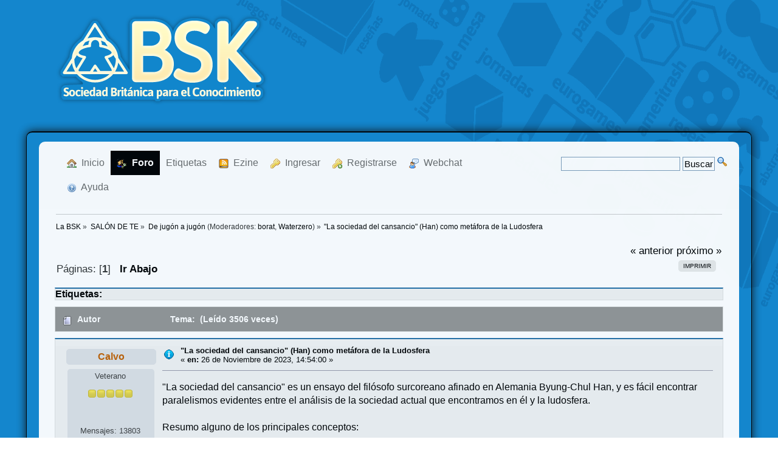

--- FILE ---
content_type: text/html; charset=ISO-8859-1
request_url: https://labsk.net/index.php?PHPSESSID=uj256fqh9rq64kro7e4um6dsel&topic=265718.msg2258400
body_size: 13081
content:
<!DOCTYPE html PUBLIC "-//W3C//DTD XHTML 1.0 Transitional//EN" "https://www.w3.org/TR/xhtml1/DTD/xhtml1-transitional.dtd">
<html xmlns="https://www.w3.org/1999/xhtml">
<head>
	<link rel="stylesheet" type="text/css" href="https://labsk.net/Themes/SMFSimple_Theme_Skin_Samp/css/index.css?fin20" />
	<link rel="stylesheet" type="text/css" href="https://labsk.net/Themes/default/css/webkit.css" />
	<script type="text/javascript" src="https://labsk.net/Themes/default/scripts/script.js?fin20"></script>
	<script type="text/javascript" src="https://labsk.net/Themes/SMFSimple_Theme_Skin_Samp/scripts/theme.js?fin20"></script>
	<script type="text/javascript"><!-- // --><![CDATA[
		var smf_theme_url = "https://labsk.net/Themes/SMFSimple_Theme_Skin_Samp";
		var smf_default_theme_url = "https://labsk.net/Themes/default";
		var smf_images_url = "https://labsk.net/Themes/SMFSimple_Theme_Skin_Samp/images";
		var smf_scripturl = "https://labsk.net/index.php?PHPSESSID=uj256fqh9rq64kro7e4um6dsel&amp;";
		var smf_iso_case_folding = false;
		var smf_charset = "ISO-8859-1";
		var ajax_notification_text = "Cargando...";
		var ajax_notification_cancel_text = "Cancelar";
	// ]]></script>
	<meta http-equiv="Content-Type" content="text/html; charset=ISO-8859-1" />
	<meta name="description" content="&quot;La sociedad del cansancio&quot; (Han) como metáfora de la Ludosfera" />
	<title>&quot;La sociedad del cansancio&quot; (Han) como metáfora de la Ludosfera</title>
	<meta name="robots" content="noindex" />
	<link rel="canonical" href="https://labsk.net/index.php?topic=265718.0" />
	<link rel="help" href="https://labsk.net/index.php?PHPSESSID=uj256fqh9rq64kro7e4um6dsel&amp;action=help" />
	<link rel="search" href="https://labsk.net/index.php?PHPSESSID=uj256fqh9rq64kro7e4um6dsel&amp;action=search" />
	<link rel="contents" href="https://labsk.net/index.php?PHPSESSID=uj256fqh9rq64kro7e4um6dsel&amp;" />
	<link rel="alternate" type="application/rss+xml" title="La BSK - RSS" href="https://labsk.net/index.php?PHPSESSID=uj256fqh9rq64kro7e4um6dsel&amp;type=rss;action=.xml" />
	<link rel="prev" href="https://labsk.net/index.php?PHPSESSID=uj256fqh9rq64kro7e4um6dsel&amp;topic=265718.0;prev_next=prev" />
	<link rel="next" href="https://labsk.net/index.php?PHPSESSID=uj256fqh9rq64kro7e4um6dsel&amp;topic=265718.0;prev_next=next" />
	<link rel="index" href="https://labsk.net/index.php?PHPSESSID=uj256fqh9rq64kro7e4um6dsel&amp;board=39.0" />
	<script src="https://ajax.googleapis.com/ajax/libs/jquery/1.11.0/jquery.min.js"></script>
	<script><!-- // --><![CDATA[
		window.jQuery || document.write('<script src="https://ajax.googleapis.com/ajax/libs/jquery/1.11.0/jquery.min.js"><\/script>');
	// ]]></script>
	<link rel="stylesheet" type="text/css" href="https://labsk.net/RealPopup/blossomfeaturebox.css" />
	<link rel="stylesheet" type="text/css" href="https://labsk.net/RealPopup/optincontent.css" />
	<script type="text/javascript" src="https://labsk.net/RealPopup/blossomfeaturebox.js"></script>
	<script type="text/javascript"><!-- // --><![CDATA[
		function UsePopup()
		{
			jQuery(function($){
				blossomfeaturebox.init({
					optinfile: "https://labsk.net/RealPopup/optincontent.txt",
					fxeffect: "newspaper",
					displaytype: "immediate",
					displayfreq: {
						duration: "session",
						cookiename: "SMFCookie316_featurebox"
					}
				})
			});
		}
                if (window.location.href == "http://labsk.net/index.php?action=post;board=22.0")     	
                     	UsePopup();
	// ]]></script>
	<style>
		div.blossomfeaturebox div.optincontent2wrapper{
			color: #000000;
		}
	</style>
	<link rel="stylesheet" type="text/css" href="https://labsk.net/Themes/default/css/BBCode-YouTube2.css" />
	<link rel="stylesheet" type="text/css" id="quick_spoiler_css" href="https://labsk.net/Themes/default/css/quick_spoiler.css" />
	<link rel="stylesheet" type="text/css" id="portal_css" href="https://labsk.net/Themes/default/css/portal.css" />
	<script type="text/javascript" src="https://labsk.net/Themes/default/scripts/portal.js?235"></script>
	<script language="JavaScript" type="text/javascript"><!-- // --><![CDATA[
		var sp_images_url = "https://labsk.net/Themes/default/images/sp";
		function sp_collapseBlock(id)
		{
			mode = document.getElementById("sp_block_" + id).style.display == "" ? 0 : 1;
			document.cookie = "sp_block_" + id + "=" + (mode ? 0 : 1);
			document.getElementById("sp_collapse_" + id).src = smf_images_url + (mode ? "/collapse.gif" : "/expand.gif");
			document.getElementById("sp_block_" + id).style.display = mode ? "" : "none";
		}
		window.addEventListener("load", sp_image_resize, false);
	// ]]></script>
		<script type="text/javascript" src="https://labsk.net/Themes/default/scripts/captcha.js"></script>
        <!-- App Indexing for Google Search -->
        <link href="android-app://com.quoord.tapatalkpro.activity/tapatalk/labsk.net/?location=topic&amp;fid=39&amp;tid=265718&amp;perpage=15&amp;page=1&amp;channel=google-indexing" rel="alternate" />
        <link href="ios-app://307880732/tapatalk/labsk.net/?location=topic&amp;fid=39&amp;tid=265718&amp;perpage=15&amp;page=1&amp;channel=google-indexing" rel="alternate" />
        
        <link href="https://groups.tapatalk-cdn.com/static/manifest/manifest.json" rel="manifest">
        
        <meta name="apple-itunes-app" content="app-id=307880732, affiliate-data=at=10lR7C, app-argument=tapatalk://labsk.net/?location=topic&fid=39&tid=265718&perpage=15&page=1" />
        
	<link rel="shortcut icon" href="https://labsk.net/favicon.ico" />


	<script type="text/javascript"><!-- // --><![CDATA[
		var _gaq = _gaq || [];
		_gaq.push(['_setAccount', 'UA-608232-16']);
		_gaq.push(['_trackPageview']);

		(function() {
			var ga = document.createElement('script'); ga.type = 'text/javascript'; ga.async = true;
			ga.src = ('https:' == document.location.protocol ? 'https://ssl' : 'http://www') + '.google-analytics.com/ga.js';
			var s = document.getElementsByTagName('script')[0]; s.parentNode.insertBefore(ga, s);
		})();
	// ]]></script>
</head>
<script type="text/javascript" async src="Themes/default/scripts/smf.js" charset="utf-8"></script>
<body>
	<div class="wrapper3" style="width: 90%"><div id="top_section">
		<table width="100%"><tr>
			<td style="padding-left: 20px;">
			<a href="https://labsk.net/index.php?PHPSESSID=uj256fqh9rq64kro7e4um6dsel&amp;"><img src="https://labsk.net/Themes/SMFSimple_Theme_Skin_Samp/images/logo.png" alt="logo" /></a>
			
		 
	
	</td></tr>
	</table>
		</div></div><br />
<div class="wrapper" style="width: 90%">
			<div id="header"><div class="frame">
		<script type="text/javascript"><!-- // --><![CDATA[
			var oMainHeaderToggle = new smc_Toggle({
				bToggleEnabled: true,
				bCurrentlyCollapsed: false,
				aSwappableContainers: [
					'upper_section'
				],
				aSwapImages: [
					{
						sId: 'upshrink',
						srcExpanded: smf_images_url + '/upshrink.png',
						altExpanded: 'Encoger o expandir encabezado.',
						srcCollapsed: smf_images_url + '/upshrink2.png',
						altCollapsed: 'Encoger o expandir encabezado.'
					}
				],
				oThemeOptions: {
					bUseThemeSettings: false,
					sOptionName: 'collapse_header',
					sSessionVar: 'ff05d6ff',
					sSessionId: 'b0bfe44f49c990606866586a9d16e348'
				},
				oCookieOptions: {
					bUseCookie: true,
					sCookieName: 'upshrink'
				}
			});
		// ]]></script>
		
		<div id="main_menu">
			<ul class="dropmenu"  id="menu_nav">
				<li id="button_home">
					<a class="firstlevel" href="https://labsk.net/index.php?PHPSESSID=uj256fqh9rq64kro7e4um6dsel&amp;">
						<span class="last firstlevel"><img align="absMiddle" src="https://labsk.net/Themes/SMFSimple_Theme_Skin_Samp/images/menu_icons/house.png" alt="Inicio"/>&nbsp; Inicio</span>
					</a>
				</li>
				<li id="button_forum">
					<a class="active firstlevel" href="https://labsk.net/index.php?PHPSESSID=uj256fqh9rq64kro7e4um6dsel&amp;action=forum">
						<span class="firstlevel"><img align="absMiddle" src="https://labsk.net/Themes/SMFSimple_Theme_Skin_Samp/images/menu_icons/forum.png" alt="Foro"/>&nbsp; Foro</span>
					</a>
				</li>
				<li id="button_tags">
					<a class="firstlevel" href="https://labsk.net/index.php?PHPSESSID=uj256fqh9rq64kro7e4um6dsel&amp;action=tags">
						<span class="firstlevel">Etiquetas</span>
					</a>
				</li>
				<li id="button_articles">
					<a class="firstlevel" href="https://labsk.net/index.php?PHPSESSID=uj256fqh9rq64kro7e4um6dsel&amp;action=articles">
						<span class="firstlevel"><img align="absMiddle" src="https://labsk.net/Themes/SMFSimple_Theme_Skin_Samp/images/menu_icons/ezine.png" alt="Ezine"/>&nbsp; Ezine</span>
					</a>
				</li>
				<li id="button_login">
					<a class="firstlevel" href="https://labsk.net/index.php?PHPSESSID=uj256fqh9rq64kro7e4um6dsel&amp;action=login">
						<span class="firstlevel"><img align="absMiddle" src="https://labsk.net/Themes/SMFSimple_Theme_Skin_Samp/images/menu_icons/key.png" alt="Ingresar"/>&nbsp; Ingresar</span>
					</a>
				</li>
				<li id="button_register">
					<a class="firstlevel" href="https://labsk.net/index.php?PHPSESSID=uj256fqh9rq64kro7e4um6dsel&amp;action=register">
						<span class="firstlevel"><img align="absMiddle" src="https://labsk.net/Themes/SMFSimple_Theme_Skin_Samp/images/menu_icons/key_add.png" alt="Registrarse"/>&nbsp; Registrarse</span>
					</a>
				</li>
				<li id="button_chat">
					<a class="firstlevel" href="http://www.irc-hispano.es/webchat/webchat.php?canal=labsk&locked=1&j=2">
						<span class="last firstlevel"><img align="absMiddle" src="https://labsk.net/Themes/SMFSimple_Theme_Skin_Samp/images/menu_icons/user_comment.png" alt="Webchat"/>&nbsp; Webchat</span>
					</a>
				</li>
				<li id="button_help">
					<a class="firstlevel" href="https://labsk.net/index.php?PHPSESSID=uj256fqh9rq64kro7e4um6dsel&amp;action=help">
						<span class="firstlevel"><img align="absMiddle" src="https://labsk.net/Themes/SMFSimple_Theme_Skin_Samp/images/menu_icons/help.png" alt="Ayuda"/>&nbsp; Ayuda</span>
					</a>
				</li>
			</ul>
		</div>
	<div style="float: right; padding-top: 10px;">
		<form method="get" action="https://www.google.com/search" target="_blank">
			<input type="hidden" name="sitesearch" value="labsk.net" />
			<input type="text" name="q"  maxlength="325" value="" />
			<input type="submit" value="Buscar" >
			<a style="color:red;" href="https://labsk.net/index.php?PHPSESSID=uj256fqh9rq64kro7e4um6dsel&amp;topic=62238.0" target="_blank">
			<img src="https://labsk.net/Themes/default/images/post/search.gif" alt="Google Search" align="top" /></img>
			</a>
		</form>  
	 </div>
		<br class="clear" />
	</div></div>
	<div id="content_section"><div class="frame">
		<div id="main_content_section">
	<div class="navigate_section">
		<ul>
			<li>
				<a href="https://labsk.net/index.php?PHPSESSID=uj256fqh9rq64kro7e4um6dsel&amp;action=forum"><span>La BSK</span></a> &#187;
			</li>
			<li>
				<a href="https://labsk.net/index.php?PHPSESSID=uj256fqh9rq64kro7e4um6dsel&amp;action=forum#c5"><span>SALÓN DE TE</span></a> &#187;
			</li>
			<li>
				<a href="https://labsk.net/index.php?PHPSESSID=uj256fqh9rq64kro7e4um6dsel&amp;board=39.0"><span>De jugón a jugón</span></a> (Moderadores: <a href="https://labsk.net/index.php?PHPSESSID=uj256fqh9rq64kro7e4um6dsel&amp;action=profile;u=967" title="Moderador del Foro">borat</a>, <a href="https://labsk.net/index.php?PHPSESSID=uj256fqh9rq64kro7e4um6dsel&amp;action=profile;u=3667" title="Moderador del Foro">Waterzero</a>) &#187;
			</li>
			<li class="last">
				<a href="https://labsk.net/index.php?PHPSESSID=uj256fqh9rq64kro7e4um6dsel&amp;topic=265718.0"><span>&quot;La sociedad del cansancio&quot; (Han) como metáfora de la Ludosfera</span></a>
			</li>
		</ul>
	</div>
	<table id="sp_main">
		<tr>
			<td id="sp_center">
			<a id="top"></a>
			<a id="msg2258081"></a>
			<div class="pagesection">
				<div class="nextlinks"><a href="https://labsk.net/index.php?PHPSESSID=uj256fqh9rq64kro7e4um6dsel&amp;topic=265718.0;prev_next=prev#new">&laquo; anterior</a> <a href="https://labsk.net/index.php?PHPSESSID=uj256fqh9rq64kro7e4um6dsel&amp;topic=265718.0;prev_next=next#new">próximo &raquo;</a></div>
		<div class="buttonlist floatright">
			<ul>
				<li><a class="button_strip_print" href="https://labsk.net/index.php?PHPSESSID=uj256fqh9rq64kro7e4um6dsel&amp;action=printpage;topic=265718.0" rel="new_win nofollow"><span class="last">Imprimir</span></a></li>
			</ul>
		</div>
				<div class="pagelinks floatleft">Páginas: [<strong>1</strong>]   &nbsp;&nbsp;<a href="#lastPost"><strong>Ir Abajo</strong></a></div>
			</div>
			<div class="clearfix windowbg largepadding">


				<b>Etiquetas: </b>
				</div>
			<div id="forumposts">
				<div class="cat_bar">
					<h3 class="catbg">
						<img src="https://labsk.net/Themes/SMFSimple_Theme_Skin_Samp/images/topic/normal_post.gif" align="bottom" alt="" />
						<span id="author">Autor</span>
						Tema:  &nbsp;(Leído 3506 veces)
					</h3>
				</div>
				<form action="https://labsk.net/index.php?PHPSESSID=uj256fqh9rq64kro7e4um6dsel&amp;action=quickmod2;topic=265718.0" method="post" accept-charset="ISO-8859-1" name="quickModForm" id="quickModForm" style="margin: 0;" onsubmit="return oQuickModify.bInEditMode ? oQuickModify.modifySave('b0bfe44f49c990606866586a9d16e348', 'ff05d6ff') : false">
				<div class="windowbg">
					<span class="topslice"><span></span></span>
					<div class="post_wrapper">
						<div class="poster">
							<h4>
								<a href="https://labsk.net/index.php?PHPSESSID=uj256fqh9rq64kro7e4um6dsel&amp;action=profile;u=9120" title="Ver perfil de Calvo">Calvo</a>
							</h4>
							<ul class="reset smalltext" id="msg_2258081_extra_info">
								<li class="postgroup">Veterano</li>
								<li class="stars"><img src="https://labsk.net/Themes/SMFSimple_Theme_Skin_Samp/images/star.gif" alt="*" /><img src="https://labsk.net/Themes/SMFSimple_Theme_Skin_Samp/images/star.gif" alt="*" /><img src="https://labsk.net/Themes/SMFSimple_Theme_Skin_Samp/images/star.gif" alt="*" /><img src="https://labsk.net/Themes/SMFSimple_Theme_Skin_Samp/images/star.gif" alt="*" /><img src="https://labsk.net/Themes/SMFSimple_Theme_Skin_Samp/images/star.gif" alt="*" /></li>
								<li class="avatar">
									<a href="https://labsk.net/index.php?PHPSESSID=uj256fqh9rq64kro7e4um6dsel&amp;action=profile;u=9120">
										<img class="avatar" src="http://img.fenixzone.net/i/yY8DNi3.jpeg" width="65" height="65" alt="" />
									</a>
								</li>
								<li class="postcount">Mensajes: 13803</li>
								<li class="postgroup">Ubicación: Arganda-Rivas-Talavera-Fuenlabrada</li>
								<li class="blurb">&quot;A los frikis no hay que hacerles ni puto caso&quot; BB</li>
								<li class="profile">
									<ul>
										<li><a href="https://labsk.net/index.php?PHPSESSID=uj256fqh9rq64kro7e4um6dsel&amp;action=profile;u=9120"><img src="https://labsk.net/Themes/SMFSimple_Theme_Skin_Samp/images/icons/profile_sm.gif" alt="Ver Perfil" title="Ver Perfil" /></a></li>
								<li><a href="https://labsk.net/index.php?PHPSESSID=uj256fqh9rq64kro7e4um6dsel&amp;action=profile;area=showAwards;u=9120" title="Distinciones"><img src="https://labsk.net/Themes/SMFSimple_Theme_Skin_Samp/images/award.gif" alt="Distinciones" title="Distinciones" border="0" /></a></li>
									</ul>
								</li>
							</ul>
						</div>
						<div class="postarea">
							<div class="flow_hidden">
								<div class="keyinfo">
									<div class="messageicon">
										<img src="https://labsk.net/Themes/SMFSimple_Theme_Skin_Samp/images/post/info.gif" alt="" />
									</div>
									<h5 id="subject_2258081">
										<a href="https://labsk.net/index.php?PHPSESSID=uj256fqh9rq64kro7e4um6dsel&amp;topic=265718.msg2258081#msg2258081" rel="nofollow">&quot;La sociedad del cansancio&quot; (Han) como metáfora de la Ludosfera</a>
									</h5>
									<div class="smalltext">&#171; <strong> en:</strong> 26 de Noviembre de 2023, 14:54:00  &#187;</div>
									<div id="msg_2258081_quick_mod"></div>
								</div>
							</div>
							<div class="post">
								<div class="inner" id="msg_2258081">&quot;La sociedad del cansancio&quot; es un ensayo del filósofo surcoreano afinado en Alemania Byung-Chul Han, y es fácil encontrar paralelismos evidentes entre el análisis de la sociedad actual que encontramos en él y la ludosfera.<br /><br />Resumo alguno de los principales conceptos:<br /><br />1) Exceso de &quot;positivismo&quot;, entendiendo este como el <strong>exceso de actividad</strong> y en oposición a los &quot;males&quot; de otros momentos sociales como los baterianos o los virales. En la actualidad las enfermedades son &quot;neuronales&quot;: Depresión, trastorno por déficit de atención con hiperactividad, Trastorno límite de la personalidad o síndrome de desgaste ocupacional (burnout). <br /><br />2) Lo &quot;extraño-ajeno&quot; no genera una reacción inmunológica. Lo extraño se sustituye por &quot;lo exótico&quot;. No se reacciona &quot;a lo de fuera&quot;. <br /><br />3) MÁS ALLÁ DE LA SOCIEDAD DISCIPLINARIA: Se genera una sobreabundancia de lo idéntico. Sociedad de la sobreproducción y la sobreabundancia. Exceso de actividad, exceso de acción, exceso de opciones.<br /><br />4) SOCIEDAD DEL RENDIMIENTO: Los sujetos dejan de ser sujetos de obediencia para pasar a ser sujetos de rendimiento. La positividad (hacer y rendir) sustituye a la negatividad (la obligación). Se produce y se rinde en todo momento y en cualquier espacio. El individuo es soberano de sí mismo, es su dueño, está atrapado en la necesidad de maximizar el rendimiento. Se da una paradoja de aparente libertad.<br /><br />5) ABURRIMIENTO PROFUNDO: La sobreabundancia de estímulos genera una atención superficial, &quot;multitarea-multitasking&quot;, opuesta a la atención profunda. No se profundiza. Se pierde el &quot;don de la escucha&quot;<br /><br />6) VITA ACTIVA. La modernidad que motivó una &quot;actividad heroica&quot; deriva en una &quot;pasividad mortal&quot;.<br /><br />7) SOCIEDAD DEL CANSANCIO. El exceso de actividad genera agotamiento que aísla y divide. Se analizan distintos tipos de cansancio (elocuente, despierto, profundo), poniendo en valor algún tipo de cansancio como una fuerza renovadora.<br /><br />Por ejemplo, el concepto de &quot;festivo&quot;: vivimos una época sin fiestas, sin festividades. La fiesta era el momento improductivo. Ya no existen momentos improductivos. El ocio debe ser productivo, debe producir &quot;espectáculos&quot; que deben ser mostrados y exhibidos. Se recuerda el concepto original etimológico de &quot;productivo&quot;: hacer visible, presentar. Y relaciona el concepto actual de &quot;sharing economy (consumo colaborativo-economía colaborativa) que nos convierte a todos en vendedores en busca de clientes.<br /><br />Metáfora de cómo en la ludosfera los aficionados generamos &quot;espectáculos&quot; para ser consumidos y ser monetizados. La mercantilización el ocio, del tiempo libre.<br /><br /><img src="https://imagessl6.casadellibro.com/a/l/s7/26/9788425448126.webp" alt="" width="552" height="919" class="bbc_img resized" /><br /><br /><br /><br /><br /><br /></div>
							</div>
						</div>
						<div class="moderatorbar">
							<div class="smalltext modified" id="modified_2258081">
							</div>
							<div class="smalltext reportlinks"><g:plusone href="https://labsk.net/index.php?PHPSESSID=uj256fqh9rq64kro7e4um6dsel&amp;topic=265718" size="small"></g:plusone>
			<script type="text/javascript" src="http://apis.google.com/js/plusone.js"></script><a href="http://twitter.com/share" class="twitter-share-button" data-count="horizontal">Tweet</a><script type="text/javascript" src="http://platform.twitter.com/widgets.js"></script>
								<img src="https://labsk.net/Themes/SMFSimple_Theme_Skin_Samp/images/ip.gif" alt="" />
								En línea
							</div>
					<div class="signature" id="msg_2258081_signature">Polos Opuestos Podcast<br /><a href="https://www.ivoox.com/escuchar-programas-polosopuestospodcast_al_12810582_1.html?show=programs" class="bbc_link" target="_blank">https://www.ivoox.com/escuchar-programas-polosopuestospodcast_al_12810582_1.html?show=programs</a></div>
						</div>
					</div>
					<span class="botslice"><span></span></span>
				</div>

		
							<div class="ThankOMatic windowbg" style="display: none;" id="ThankOMaticID2258081">
									<span class="error" id="ErrorThankOMaticID2258081"></span>
							</div>
				<hr class="post_separator" />
				<a id="msg2258086"></a>
				<div class="windowbg2">
					<span class="topslice"><span></span></span>
					<div class="post_wrapper">
						<div class="poster">
							<h4>
								<a href="https://labsk.net/index.php?PHPSESSID=uj256fqh9rq64kro7e4um6dsel&amp;action=profile;u=41187" title="Ver perfil de AJ">AJ</a>
							</h4>
							<ul class="reset smalltext" id="msg_2258086_extra_info">
								<li class="postgroup">Veterano</li>
								<li class="stars"><img src="https://labsk.net/Themes/SMFSimple_Theme_Skin_Samp/images/star.gif" alt="*" /><img src="https://labsk.net/Themes/SMFSimple_Theme_Skin_Samp/images/star.gif" alt="*" /><img src="https://labsk.net/Themes/SMFSimple_Theme_Skin_Samp/images/star.gif" alt="*" /><img src="https://labsk.net/Themes/SMFSimple_Theme_Skin_Samp/images/star.gif" alt="*" /><img src="https://labsk.net/Themes/SMFSimple_Theme_Skin_Samp/images/star.gif" alt="*" /></li>
								<li class="postcount">Mensajes: 603</li>
								<li class="profile">
									<ul>
										<li><a href="https://labsk.net/index.php?PHPSESSID=uj256fqh9rq64kro7e4um6dsel&amp;action=profile;u=41187"><img src="https://labsk.net/Themes/SMFSimple_Theme_Skin_Samp/images/icons/profile_sm.gif" alt="Ver Perfil" title="Ver Perfil" /></a></li>
								<li><a href="https://labsk.net/index.php?PHPSESSID=uj256fqh9rq64kro7e4um6dsel&amp;action=profile;area=showAwards;u=41187" title="Distinciones"><img src="https://labsk.net/Themes/SMFSimple_Theme_Skin_Samp/images/award.gif" alt="Distinciones" title="Distinciones" border="0" /></a></li>
									</ul>
								</li>
							</ul>
						</div>
						<div class="postarea">
							<div class="flow_hidden">
								<div class="keyinfo">
									<div class="messageicon">
										<img src="https://labsk.net/Themes/SMFSimple_Theme_Skin_Samp/images/post/xx.gif" alt="" />
									</div>
									<h5 id="subject_2258086">
										<a href="https://labsk.net/index.php?PHPSESSID=uj256fqh9rq64kro7e4um6dsel&amp;topic=265718.msg2258086#msg2258086" rel="nofollow">Re:&quot;La sociedad del cansancio&quot; (Han) como metáfora de la Ludosfera</a>
									</h5>
									<div class="smalltext">&#171; <strong>Respuesta #1 en:</strong> 26 de Noviembre de 2023, 16:08:51  &#187;</div>
									<div id="msg_2258086_quick_mod"></div>
								</div>
							</div>
							<div class="post">
								<div class="inner" id="msg_2258086">Interesante. Igual lo busco.&nbsp; Por puntualizar un detalle, lo de asociar el exceso de positivismo al exceso de actividad sin más, requiere un matiz.&nbsp; Hablamos de actividad mecánica o chatarra.&nbsp; Entiendo que la actividad es buena cuando se usa como un medio para conseguir fines.&nbsp; El trabajo es una actividad y el ocio elegido por una pasión también.&nbsp; Pero eso no es positivismo.&nbsp; Tanto el trabajo como el ocio verdadero exigen un esfuerzo y por tanto discriminación negativa de lo que no nos interesa.&nbsp; La hiperactividad &quot;chatarra&quot; de nuestros días viene dada precisamente por el exceso de comodidad.&nbsp; El mito de Fausto.&nbsp; Si el diablo te hace cómoda la recompensa, ésta no tiene valor.&nbsp; Creo que es un punto muy importante que la actividad generada por el positivismo es una actividad negativa.&nbsp; No cosecha la patata que sembraste madrugando.&nbsp; El positivismo convierte la actividad en el fin mismo de la actividad.&nbsp; <br /><br />Ese chiste de Key &amp; Peele me vale para expresar que la positividad esconde una frustración. La lucha perdida del que quiere entender las cosas y el que simplemente acepta y consume todo.<br /><br /><div style=""><div class="yt-wrapper"><iframe class="youtube-player" type="text/html" src="https://www.youtube.com/embed/EnBdGTX3vZc" allowfullscreen frameborder="0" webkitallowfullscreen mozallowfullscreen allowfullscreen></iframe></div></div></div>
							</div>
						</div>
						<div class="moderatorbar">
							<div class="smalltext modified" id="modified_2258086">
								&#171; <em>Última modificación: 26 de Noviembre de 2023, 16:38:06  por AJ</em> &#187;
							</div>
							<div class="smalltext reportlinks">
								<img src="https://labsk.net/Themes/SMFSimple_Theme_Skin_Samp/images/ip.gif" alt="" />
								En línea
							</div>
						</div>
					</div>
					<span class="botslice"><span></span></span>
				</div>

		
							<div class="ThankOMatic windowbg2" style="display: none;" id="ThankOMaticID2258086">
									<span class="error" id="ErrorThankOMaticID2258086"></span>
							</div>
				<hr class="post_separator" />
				<a id="msg2258088"></a>
				<div class="windowbg">
					<span class="topslice"><span></span></span>
					<div class="post_wrapper">
						<div class="poster">
							<h4>
								<a href="https://labsk.net/index.php?PHPSESSID=uj256fqh9rq64kro7e4um6dsel&amp;action=profile;u=41187" title="Ver perfil de AJ">AJ</a>
							</h4>
							<ul class="reset smalltext" id="msg_2258088_extra_info">
								<li class="postgroup">Veterano</li>
								<li class="stars"><img src="https://labsk.net/Themes/SMFSimple_Theme_Skin_Samp/images/star.gif" alt="*" /><img src="https://labsk.net/Themes/SMFSimple_Theme_Skin_Samp/images/star.gif" alt="*" /><img src="https://labsk.net/Themes/SMFSimple_Theme_Skin_Samp/images/star.gif" alt="*" /><img src="https://labsk.net/Themes/SMFSimple_Theme_Skin_Samp/images/star.gif" alt="*" /><img src="https://labsk.net/Themes/SMFSimple_Theme_Skin_Samp/images/star.gif" alt="*" /></li>
								<li class="postcount">Mensajes: 603</li>
								<li class="profile">
									<ul>
										<li><a href="https://labsk.net/index.php?PHPSESSID=uj256fqh9rq64kro7e4um6dsel&amp;action=profile;u=41187"><img src="https://labsk.net/Themes/SMFSimple_Theme_Skin_Samp/images/icons/profile_sm.gif" alt="Ver Perfil" title="Ver Perfil" /></a></li>
								<li><a href="https://labsk.net/index.php?PHPSESSID=uj256fqh9rq64kro7e4um6dsel&amp;action=profile;area=showAwards;u=41187" title="Distinciones"><img src="https://labsk.net/Themes/SMFSimple_Theme_Skin_Samp/images/award.gif" alt="Distinciones" title="Distinciones" border="0" /></a></li>
									</ul>
								</li>
							</ul>
						</div>
						<div class="postarea">
							<div class="flow_hidden">
								<div class="keyinfo">
									<div class="messageicon">
										<img src="https://labsk.net/Themes/SMFSimple_Theme_Skin_Samp/images/post/xx.gif" alt="" />
									</div>
									<h5 id="subject_2258088">
										<a href="https://labsk.net/index.php?PHPSESSID=uj256fqh9rq64kro7e4um6dsel&amp;topic=265718.msg2258088#msg2258088" rel="nofollow">Re:&quot;La sociedad del cansancio&quot; (Han) como metáfora de la Ludosfera</a>
									</h5>
									<div class="smalltext">&#171; <strong>Respuesta #2 en:</strong> 26 de Noviembre de 2023, 16:33:03  &#187;</div>
									<div id="msg_2258088_quick_mod"></div>
								</div>
							</div>
							<div class="post">
								<div class="inner" id="msg_2258088">Lo de las fiestas por otra parte lo he pensado muchas veces.&nbsp; &nbsp;Ya no se celebra que la cosecha ha ido bien y todo el pueblo va a ganar dinero.&nbsp; Se celebra lo que se acuerda que hay que celebrar.&nbsp; Al perder la causa de la celebración se pierde valor, en mi opinión.<br /><br />Por eso y a pesar de ser ateo, los bautizos, comuniones, bodas y entierros por la iglesia tenían ese sentido de importancia ya que representaban pasos que afectaban a todos los demás.&nbsp; Siempre he pensado..y conozco pocos que lo piensen, que deberían mantenerse de alguna manera el reconocimiento de que un niño se convierta en adulto como algo que implica una aceptación de responsabilidad social.&nbsp; Una especie de fiesta civil.&nbsp; Y esto puede ser aplicable a otros momentos en la vida.&nbsp; &nbsp;La prueba de lo absurdo es que se siguen celebrando los ritos cristianos con mayor afluencia en las festividades localers aunque a nadie le importe ya lo cristiano.&nbsp; La Ofrenda de Flores a la Virgen en Zaragoza bate records de asistencia...&nbsp; simplemente por costumbre.</div>
							</div>
						</div>
						<div class="moderatorbar">
							<div class="smalltext modified" id="modified_2258088">
							</div>
							<div class="smalltext reportlinks">
								<img src="https://labsk.net/Themes/SMFSimple_Theme_Skin_Samp/images/ip.gif" alt="" />
								En línea
							</div>
						</div>
					</div>
					<span class="botslice"><span></span></span>
				</div>

		
							<div class="ThankOMatic windowbg" style="display: none;" id="ThankOMaticID2258088">
									<span class="error" id="ErrorThankOMaticID2258088"></span>
							</div>
				<hr class="post_separator" />
				<a id="msg2258089"></a>
				<div class="windowbg2">
					<span class="topslice"><span></span></span>
					<div class="post_wrapper">
						<div class="poster">
							<h4>
								<a href="https://labsk.net/index.php?PHPSESSID=uj256fqh9rq64kro7e4um6dsel&amp;action=profile;u=48066" title="Ver perfil de pazuzu">pazuzu</a>
							</h4>
							<ul class="reset smalltext" id="msg_2258089_extra_info">
								<li class="postgroup">Ocasional</li>
								<li class="stars"><img src="https://labsk.net/Themes/SMFSimple_Theme_Skin_Samp/images/star.gif" alt="*" /><img src="https://labsk.net/Themes/SMFSimple_Theme_Skin_Samp/images/star.gif" alt="*" /></li>
								<li class="postcount">Mensajes: 89</li>
								<li class="postgroup">Ubicación: San Fernando de Henares</li>
								<li class="profile">
									<ul>
										<li><a href="https://labsk.net/index.php?PHPSESSID=uj256fqh9rq64kro7e4um6dsel&amp;action=profile;u=48066"><img src="https://labsk.net/Themes/SMFSimple_Theme_Skin_Samp/images/icons/profile_sm.gif" alt="Ver Perfil" title="Ver Perfil" /></a></li>
								<li><a href="https://labsk.net/index.php?PHPSESSID=uj256fqh9rq64kro7e4um6dsel&amp;action=profile;area=showAwards;u=48066" title="Distinciones"><img src="https://labsk.net/Themes/SMFSimple_Theme_Skin_Samp/images/award.gif" alt="Distinciones" title="Distinciones" border="0" /></a></li>
									</ul>
								</li>
							</ul>
						</div>
						<div class="postarea">
							<div class="flow_hidden">
								<div class="keyinfo">
									<div class="messageicon">
										<img src="https://labsk.net/Themes/SMFSimple_Theme_Skin_Samp/images/post/xx.gif" alt="" />
									</div>
									<h5 id="subject_2258089">
										<a href="https://labsk.net/index.php?PHPSESSID=uj256fqh9rq64kro7e4um6dsel&amp;topic=265718.msg2258089#msg2258089" rel="nofollow">Re:&quot;La sociedad del cansancio&quot; (Han) como metáfora de la Ludosfera</a>
									</h5>
									<div class="smalltext">&#171; <strong>Respuesta #3 en:</strong> 26 de Noviembre de 2023, 16:34:49  &#187;</div>
									<div id="msg_2258089_quick_mod"></div>
								</div>
							</div>
							<div class="post">
								<div class="inner" id="msg_2258089">Lo leí hace un par de añetes, recuerdo perfectamente cómo me escamaba toda la primera parte de era bacteriológica vs era de bienestar, especialmente al estar todo el tema covid muy reciente. Por lo demás recuerdo que aunque no me voló la cabeza sí me ayudó a reafirmarme en algunos conceptos, especialmente en el tema de que en la sociedad actual nos prohibimos a nosotros mismos el aburrimiento. También relaciono esto claramente con el <em>fomo</em>, de manera que cada vez el supuesto tiempo de ocio es una tarea más a producir. Esto se ve mucho a la hora de comprar entradas a eventos con meses e incluso años de antelación (eventos a los que uno ni siquiera tiene la certeza de poder acudir) sólo por el miedo a quedarse sin el ticket. Imagino que de esto también vamos servidos en el mundillo con el tema kickstarter y con las preventas con tanto tiempo de antelación.<br /><br />Yo personalmente hace tiempo que aflojé la cuerda y aunque me doy cuenta de que tengo siempre los fines de semana cerrados con dos o tres semanas de antelación, intento ir nunca más allá y también permitirme cada poco tiempo días de tocarme los genitales a dos manos sin hacer nada.</div>
							</div>
						</div>
						<div class="moderatorbar">
							<div class="smalltext modified" id="modified_2258089">
							</div>
							<div class="smalltext reportlinks">
								<img src="https://labsk.net/Themes/SMFSimple_Theme_Skin_Samp/images/ip.gif" alt="" />
								En línea
							</div>
						</div>
					</div>
					<span class="botslice"><span></span></span>
				</div>

		
							<div class="ThankOMatic windowbg2" style="display: none;" id="ThankOMaticID2258089">
									<span class="error" id="ErrorThankOMaticID2258089"></span>
							</div>
				<hr class="post_separator" />
				<a id="msg2258092"></a>
				<div class="windowbg">
					<span class="topslice"><span></span></span>
					<div class="post_wrapper">
						<div class="poster">
							<h4>
								<a href="https://labsk.net/index.php?PHPSESSID=uj256fqh9rq64kro7e4um6dsel&amp;action=profile;u=4903" title="Ver perfil de Daniel">Daniel</a>
							</h4>
							<ul class="reset smalltext" id="msg_2258092_extra_info">
								<li class="postgroup">Experimentado</li>
								<li class="stars"><img src="https://labsk.net/Themes/SMFSimple_Theme_Skin_Samp/images/star.gif" alt="*" /><img src="https://labsk.net/Themes/SMFSimple_Theme_Skin_Samp/images/star.gif" alt="*" /><img src="https://labsk.net/Themes/SMFSimple_Theme_Skin_Samp/images/star.gif" alt="*" /><img src="https://labsk.net/Themes/SMFSimple_Theme_Skin_Samp/images/star.gif" alt="*" /></li>
								<li class="postcount">Mensajes: 287</li>
							<li>
								<fieldset style="border:1px;border-style:solid; border-color:#CCC;padding:2px 2px 2px 5px;margin-right:15px;">
									<legend><a href="https://labsk.net/index.php?PHPSESSID=uj256fqh9rq64kro7e4um6dsel&amp;action=profile;area=showAwards;u=4903" title="Distinciones">Distinciones</a></legend>
										<a href="https://labsk.net/index.php?PHPSESSID=uj256fqh9rq64kro7e4um6dsel&amp;action=profile;area=membersAwards;a_id=3"><img src="https://labsk.net/Distinciones/3-mini.png" alt="Antigüedad (más de 8 años en el foro)" title="Antigüedad (más de 8 años en el foro)" /></a> 
								</fieldset>
							</li>
								<li class="profile">
									<ul>
										<li><a href="https://labsk.net/index.php?PHPSESSID=uj256fqh9rq64kro7e4um6dsel&amp;action=profile;u=4903"><img src="https://labsk.net/Themes/SMFSimple_Theme_Skin_Samp/images/icons/profile_sm.gif" alt="Ver Perfil" title="Ver Perfil" /></a></li>
								<li><a href="https://labsk.net/index.php?PHPSESSID=uj256fqh9rq64kro7e4um6dsel&amp;action=profile;area=showAwards;u=4903" title="Distinciones"><img src="https://labsk.net/Themes/SMFSimple_Theme_Skin_Samp/images/award.gif" alt="Distinciones" title="Distinciones" border="0" /></a></li>
									</ul>
								</li>
							</ul>
						</div>
						<div class="postarea">
							<div class="flow_hidden">
								<div class="keyinfo">
									<div class="messageicon">
										<img src="https://labsk.net/Themes/SMFSimple_Theme_Skin_Samp/images/post/xx.gif" alt="" />
									</div>
									<h5 id="subject_2258092">
										<a href="https://labsk.net/index.php?PHPSESSID=uj256fqh9rq64kro7e4um6dsel&amp;topic=265718.msg2258092#msg2258092" rel="nofollow">Re:&quot;La sociedad del cansancio&quot; (Han) como metáfora de la Ludosfera</a>
									</h5>
									<div class="smalltext">&#171; <strong>Respuesta #4 en:</strong> 26 de Noviembre de 2023, 17:45:08  &#187;</div>
									<div id="msg_2258092_quick_mod"></div>
								</div>
							</div>
							<div class="post">
								<div class="inner" id="msg_2258092">Muy interesante el comentario. No conocía este libro.<br /><br />Es curioso como existe la obligación de ser productivos pero a la vez pasamos mucho tiempo (¿más que antes?) siendo consumidores pasivos de contenido (redes sociales, series).<br /><br />Alba Lafarga tenía aluna serie de vídeos sobre el asunto:<br /><a href="https://m.youtube.com/watch?v=OMS8K58AgNE" class="bbc_link" target="_blank">https://m.youtube.com/watch?v=OMS8K58AgNE</a><br /><br />Daniel<br /></div>
							</div>
						</div>
						<div class="moderatorbar">
							<div class="smalltext modified" id="modified_2258092">
							</div>
							<div class="smalltext reportlinks">
								<img src="https://labsk.net/Themes/SMFSimple_Theme_Skin_Samp/images/ip.gif" alt="" />
								En línea
							</div>
						</div>
					</div>
					<span class="botslice"><span></span></span>
				</div>

		
							<div class="ThankOMatic windowbg" style="display: none;" id="ThankOMaticID2258092">
									<span class="error" id="ErrorThankOMaticID2258092"></span>
							</div>
				<hr class="post_separator" />
				<a id="msg2258095"></a>
				<div class="windowbg2">
					<span class="topslice"><span></span></span>
					<div class="post_wrapper">
						<div class="poster">
							<h4>
								<a href="https://labsk.net/index.php?PHPSESSID=uj256fqh9rq64kro7e4um6dsel&amp;action=profile;u=13" title="Ver perfil de acv">acv</a>
							</h4>
							<ul class="reset smalltext" id="msg_2258095_extra_info">
								<li class="postgroup">Veterano</li>
								<li class="stars"><img src="https://labsk.net/Themes/SMFSimple_Theme_Skin_Samp/images/star.gif" alt="*" /><img src="https://labsk.net/Themes/SMFSimple_Theme_Skin_Samp/images/star.gif" alt="*" /><img src="https://labsk.net/Themes/SMFSimple_Theme_Skin_Samp/images/star.gif" alt="*" /><img src="https://labsk.net/Themes/SMFSimple_Theme_Skin_Samp/images/star.gif" alt="*" /><img src="https://labsk.net/Themes/SMFSimple_Theme_Skin_Samp/images/star.gif" alt="*" /></li>
								<li class="postcount">Mensajes: 6712</li>
								<li class="postgroup">Ubicación: BCN</li>
								<li class="blurb">... como deciamos en tiempos pasados...</li>
							<li>
								<fieldset style="border:1px;border-style:solid; border-color:#CCC;padding:2px 2px 2px 5px;margin-right:15px;">
									<legend><a href="https://labsk.net/index.php?PHPSESSID=uj256fqh9rq64kro7e4um6dsel&amp;action=profile;area=showAwards;u=13" title="Distinciones">Distinciones</a></legend>
										<a href="https://labsk.net/index.php?PHPSESSID=uj256fqh9rq64kro7e4um6dsel&amp;action=profile;area=membersAwards;a_id=104"><img src="https://labsk.net/Distinciones/104-mini.png" alt="Moderador caído en combate" title="Moderador caído en combate" /></a> 
										<a href="https://labsk.net/index.php?PHPSESSID=uj256fqh9rq64kro7e4um6dsel&amp;action=profile;area=membersAwards;a_id=3"><img src="https://labsk.net/Distinciones/3-mini.png" alt="Antigüedad (más de 8 años en el foro)" title="Antigüedad (más de 8 años en el foro)" /></a> 
										<a href="https://labsk.net/index.php?PHPSESSID=uj256fqh9rq64kro7e4um6dsel&amp;action=profile;area=membersAwards;a_id=63"><img src="https://labsk.net/Distinciones/63-mini.png" alt="Los juegos de mesa me dan de comer" title="Los juegos de mesa me dan de comer" /></a> 
								</fieldset>
							</li>
								<li class="profile">
									<ul>
										<li><a href="https://labsk.net/index.php?PHPSESSID=uj256fqh9rq64kro7e4um6dsel&amp;action=profile;u=13"><img src="https://labsk.net/Themes/SMFSimple_Theme_Skin_Samp/images/icons/profile_sm.gif" alt="Ver Perfil" title="Ver Perfil" /></a></li>
										<li><a href="http://gamesandco.wordpress.com" title="Games &amp; Co - DISEÑO Y PRODUCCIÓN DE JUEGOS DE MESA" target="_blank" class="new_win"><img src="https://labsk.net/Themes/SMFSimple_Theme_Skin_Samp/images/www_sm.gif" alt="Games &amp; Co - DISEÑO Y PRODUCCIÓN DE JUEGOS DE MESA" /></a></li>
								<li><a href="https://labsk.net/index.php?PHPSESSID=uj256fqh9rq64kro7e4um6dsel&amp;action=profile;area=showAwards;u=13" title="Distinciones"><img src="https://labsk.net/Themes/SMFSimple_Theme_Skin_Samp/images/award.gif" alt="Distinciones" title="Distinciones" border="0" /></a></li>
									</ul>
								</li>
							</ul>
						</div>
						<div class="postarea">
							<div class="flow_hidden">
								<div class="keyinfo">
									<div class="messageicon">
										<img src="https://labsk.net/Themes/SMFSimple_Theme_Skin_Samp/images/post/xx.gif" alt="" />
									</div>
									<h5 id="subject_2258095">
										<a href="https://labsk.net/index.php?PHPSESSID=uj256fqh9rq64kro7e4um6dsel&amp;topic=265718.msg2258095#msg2258095" rel="nofollow">Re:&quot;La sociedad del cansancio&quot; (Han) como metáfora de la Ludosfera</a>
									</h5>
									<div class="smalltext">&#171; <strong>Respuesta #5 en:</strong> 26 de Noviembre de 2023, 21:09:49  &#187;</div>
									<div id="msg_2258095_quick_mod"></div>
								</div>
							</div>
							<div class="post">
								<div class="inner" id="msg_2258095"><div class="quoteheader"><div class="topslice_quote"><a href="https://labsk.net/index.php?PHPSESSID=uj256fqh9rq64kro7e4um6dsel&amp;topic=265718.msg2258081#msg2258081">Cita de: Calvo en 26 de Noviembre de 2023, 14:54:00 </a></div></div><blockquote class="bbc_standard_quote">&quot;La sociedad del cansancio&quot; es un ensayo del filósofo surcoreano afinado en Alemania Byung-Chul Han, y es fácil encontrar paralelismos evidentes entre el análisis de la sociedad actual que encontramos en él y la ludosfera.<br /><br />Resumo alguno de los principales conceptos:<br /><br />1) Exceso de &quot;positivismo&quot;, entendiendo este como el <strong>exceso de actividad</strong> y en oposición a los &quot;males&quot; de otros momentos sociales como los baterianos o los virales. En la actualidad las enfermedades son &quot;neuronales&quot;: Depresión, trastorno por déficit de atención con hiperactividad, Trastorno límite de la personalidad o síndrome de desgaste ocupacional (burnout). <br /><br />2) Lo &quot;extraño-ajeno&quot; no genera una reacción inmunológica. Lo extraño se sustituye por &quot;lo exótico&quot;. No se reacciona &quot;a lo de fuera&quot;. <br /><br />3) MÁS ALLÁ DE LA SOCIEDAD DISCIPLINARIA: Se genera una sobreabundancia de lo idéntico. Sociedad de la sobreproducción y la sobreabundancia. Exceso de actividad, exceso de acción, exceso de opciones.<br /><br />4) SOCIEDAD DEL RENDIMIENTO: Los sujetos dejan de ser sujetos de obediencia para pasar a ser sujetos de rendimiento. La positividad (hacer y rendir) sustituye a la negatividad (la obligación). Se produce y se rinde en todo momento y en cualquier espacio. El individuo es soberano de sí mismo, es su dueño, está atrapado en la necesidad de maximizar el rendimiento. Se da una paradoja de aparente libertad.<br /><br />5) ABURRIMIENTO PROFUNDO: La sobreabundancia de estímulos genera una atención superficial, &quot;multitarea-multitasking&quot;, opuesta a la atención profunda. No se profundiza. Se pierde el &quot;don de la escucha&quot;<br /><br />6) VITA ACTIVA. La modernidad que motivó una &quot;actividad heroica&quot; deriva en una &quot;pasividad mortal&quot;.<br /><br />7) SOCIEDAD DEL CANSANCIO. El exceso de actividad genera agotamiento que aísla y divide. Se analizan distintos tipos de cansancio (elocuente, despierto, profundo), poniendo en valor algún tipo de cansancio como una fuerza renovadora.<br /><br />Por ejemplo, el concepto de &quot;festivo&quot;: vivimos una época sin fiestas, sin festividades. La fiesta era el momento improductivo. Ya no existen momentos improductivos. El ocio debe ser productivo, debe producir &quot;espectáculos&quot; que deben ser mostrados y exhibidos. Se recuerda el concepto original etimológico de &quot;productivo&quot;: hacer visible, presentar. Y relaciona el concepto actual de &quot;sharing economy (consumo colaborativo-economía colaborativa) que nos convierte a todos en vendedores en busca de clientes.<br /><br />Metáfora de cómo en la ludosfera los aficionados generamos &quot;espectáculos&quot; para ser consumidos y ser monetizados. La mercantilización el ocio, del tiempo libre.<br /><br /><img src="https://imagessl6.casadellibro.com/a/l/s7/26/9788425448126.webp" alt="" width="552" height="919" class="bbc_img resized" /><br /></blockquote><div class="quotefooter"><div class="botslice_quote"></div></div><br />Lee al maestro Gilles Lipovetsky, es menos deprimente y más preciso <img src="https://labsk.net/Smileys/default/smiley.gif" alt="&#58;&#41;" title="Sonrisa" class="smiley" /> , sobre todo: La felicidad paradójica y la La era del vacío.</div>
							</div>
						</div>
						<div class="moderatorbar">
							<div class="smalltext modified" id="modified_2258095">
							</div>
							<div class="smalltext reportlinks">
								<img src="https://labsk.net/Themes/SMFSimple_Theme_Skin_Samp/images/ip.gif" alt="" />
								En línea
							</div>
					<div class="signature" id="msg_2258095_signature">&quot;... si todos cuentan contigo, pero ninguno demasiado...&quot; .Poema &quot;SI&quot; - Rudyard Kipling<br /><a href="https://www.facebook.com/pages/Games-Co/237592702965431" class="bbc_link" target="_blank">https://www.facebook.com/pages/Games-Co/237592702965431</a><br />yo y los juegos - <a href="https://independent.academia.edu/AntonioCatal%C3%A1n" class="bbc_link" target="_blank">https://independent.academia.edu/AntonioCatal%C3%A1n</a><br />- <a href="http://www.boardgamegeek.com/boardgamedesigner/3585/antonio-catalan" class="bbc_link" target="_blank">http://www.boardgamegeek.com/boardgamedesigner/3585/antonio-catalan</a></div>
						</div>
					</div>
					<span class="botslice"><span></span></span>
				</div>

		
							<div class="ThankOMatic windowbg2" style="display: none;" id="ThankOMaticID2258095">
									<span class="error" id="ErrorThankOMaticID2258095"></span>
							</div>
				<hr class="post_separator" />
				<a id="msg2258097"></a>
				<div class="windowbg">
					<span class="topslice"><span></span></span>
					<div class="post_wrapper">
						<div class="poster">
							<h4>
								<a href="https://labsk.net/index.php?PHPSESSID=uj256fqh9rq64kro7e4um6dsel&amp;action=profile;u=1251" title="Ver perfil de davinci">davinci</a>
							</h4>
							<ul class="reset smalltext" id="msg_2258097_extra_info">
								<li class="postgroup">Veterano</li>
								<li class="stars"><img src="https://labsk.net/Themes/SMFSimple_Theme_Skin_Samp/images/star.gif" alt="*" /><img src="https://labsk.net/Themes/SMFSimple_Theme_Skin_Samp/images/star.gif" alt="*" /><img src="https://labsk.net/Themes/SMFSimple_Theme_Skin_Samp/images/star.gif" alt="*" /><img src="https://labsk.net/Themes/SMFSimple_Theme_Skin_Samp/images/star.gif" alt="*" /><img src="https://labsk.net/Themes/SMFSimple_Theme_Skin_Samp/images/star.gif" alt="*" /></li>
								<li class="avatar">
									<a href="https://labsk.net/index.php?PHPSESSID=uj256fqh9rq64kro7e4um6dsel&amp;action=profile;u=1251">
										<img class="avatar" src="https://labsk.net/avatars/Otros/sherlock-holmes-in-snow.jpg" alt="" />
									</a>
								</li>
								<li class="postcount">Mensajes: 1377</li>
							<li>
								<fieldset style="border:1px;border-style:solid; border-color:#CCC;padding:2px 2px 2px 5px;margin-right:15px;">
									<legend><a href="https://labsk.net/index.php?PHPSESSID=uj256fqh9rq64kro7e4um6dsel&amp;action=profile;area=showAwards;u=1251" title="Distinciones">Distinciones</a></legend>
										<a href="https://labsk.net/index.php?PHPSESSID=uj256fqh9rq64kro7e4um6dsel&amp;action=profile;area=membersAwards;a_id=3"><img src="https://labsk.net/Distinciones/3-mini.png" alt="Antigüedad (más de 8 años en el foro)" title="Antigüedad (más de 8 años en el foro)" /></a> 
								</fieldset>
							</li>
								<li class="profile">
									<ul>
										<li><a href="https://labsk.net/index.php?PHPSESSID=uj256fqh9rq64kro7e4um6dsel&amp;action=profile;u=1251"><img src="https://labsk.net/Themes/SMFSimple_Theme_Skin_Samp/images/icons/profile_sm.gif" alt="Ver Perfil" title="Ver Perfil" /></a></li>
								<li><a href="https://labsk.net/index.php?PHPSESSID=uj256fqh9rq64kro7e4um6dsel&amp;action=profile;area=showAwards;u=1251" title="Distinciones"><img src="https://labsk.net/Themes/SMFSimple_Theme_Skin_Samp/images/award.gif" alt="Distinciones" title="Distinciones" border="0" /></a></li>
									</ul>
								</li>
							</ul>
						</div>
						<div class="postarea">
							<div class="flow_hidden">
								<div class="keyinfo">
									<div class="messageicon">
										<img src="https://labsk.net/Themes/SMFSimple_Theme_Skin_Samp/images/post/xx.gif" alt="" />
									</div>
									<h5 id="subject_2258097">
										<a href="https://labsk.net/index.php?PHPSESSID=uj256fqh9rq64kro7e4um6dsel&amp;topic=265718.msg2258097#msg2258097" rel="nofollow">Re:&quot;La sociedad del cansancio&quot; (Han) como metáfora de la Ludosfera</a>
									</h5>
									<div class="smalltext">&#171; <strong>Respuesta #6 en:</strong> 26 de Noviembre de 2023, 22:09:54  &#187;</div>
									<div id="msg_2258097_quick_mod"></div>
								</div>
							</div>
							<div class="post">
								<div class="inner" id="msg_2258097">Aleluya, hermano <img src="https://labsk.net/Smileys/default/smiley.gif" alt="&#58;&#41;" title="Sonrisa" class="smiley" /></div>
							</div>
						</div>
						<div class="moderatorbar">
							<div class="smalltext modified" id="modified_2258097">
							</div>
							<div class="smalltext reportlinks">
								<img src="https://labsk.net/Themes/SMFSimple_Theme_Skin_Samp/images/ip.gif" alt="" />
								En línea
							</div>
					<div class="signature" id="msg_2258097_signature"><a href="http://www.boardgamegeek.com/collection/user/davinci?subtype=boardgame&amp;ff=1" class="bbc_link" target="_blank">Guía</a> para poner en contexto mis palabras</div>
						</div>
					</div>
					<span class="botslice"><span></span></span>
				</div>

		
							<div class="ThankOMatic windowbg" style="display: none;" id="ThankOMaticID2258097">
									<span class="error" id="ErrorThankOMaticID2258097"></span>
							</div>
				<hr class="post_separator" />
				<a id="msg2258230"></a>
				<div class="windowbg2">
					<span class="topslice"><span></span></span>
					<div class="post_wrapper">
						<div class="poster">
							<h4>
								<a href="https://labsk.net/index.php?PHPSESSID=uj256fqh9rq64kro7e4um6dsel&amp;action=profile;u=9120" title="Ver perfil de Calvo">Calvo</a>
							</h4>
							<ul class="reset smalltext" id="msg_2258230_extra_info">
								<li class="postgroup">Veterano</li>
								<li class="stars"><img src="https://labsk.net/Themes/SMFSimple_Theme_Skin_Samp/images/star.gif" alt="*" /><img src="https://labsk.net/Themes/SMFSimple_Theme_Skin_Samp/images/star.gif" alt="*" /><img src="https://labsk.net/Themes/SMFSimple_Theme_Skin_Samp/images/star.gif" alt="*" /><img src="https://labsk.net/Themes/SMFSimple_Theme_Skin_Samp/images/star.gif" alt="*" /><img src="https://labsk.net/Themes/SMFSimple_Theme_Skin_Samp/images/star.gif" alt="*" /></li>
								<li class="avatar">
									<a href="https://labsk.net/index.php?PHPSESSID=uj256fqh9rq64kro7e4um6dsel&amp;action=profile;u=9120">
										<img class="avatar" src="http://img.fenixzone.net/i/yY8DNi3.jpeg" width="65" height="65" alt="" />
									</a>
								</li>
								<li class="postcount">Mensajes: 13803</li>
								<li class="postgroup">Ubicación: Arganda-Rivas-Talavera-Fuenlabrada</li>
								<li class="blurb">&quot;A los frikis no hay que hacerles ni puto caso&quot; BB</li>
								<li class="profile">
									<ul>
										<li><a href="https://labsk.net/index.php?PHPSESSID=uj256fqh9rq64kro7e4um6dsel&amp;action=profile;u=9120"><img src="https://labsk.net/Themes/SMFSimple_Theme_Skin_Samp/images/icons/profile_sm.gif" alt="Ver Perfil" title="Ver Perfil" /></a></li>
								<li><a href="https://labsk.net/index.php?PHPSESSID=uj256fqh9rq64kro7e4um6dsel&amp;action=profile;area=showAwards;u=9120" title="Distinciones"><img src="https://labsk.net/Themes/SMFSimple_Theme_Skin_Samp/images/award.gif" alt="Distinciones" title="Distinciones" border="0" /></a></li>
									</ul>
								</li>
							</ul>
						</div>
						<div class="postarea">
							<div class="flow_hidden">
								<div class="keyinfo">
									<div class="messageicon">
										<img src="https://labsk.net/Themes/SMFSimple_Theme_Skin_Samp/images/post/xx.gif" alt="" />
									</div>
									<h5 id="subject_2258230">
										<a href="https://labsk.net/index.php?PHPSESSID=uj256fqh9rq64kro7e4um6dsel&amp;topic=265718.msg2258230#msg2258230" rel="nofollow">Re:&quot;La sociedad del cansancio&quot; (Han) como metáfora de la Ludosfera</a>
									</h5>
									<div class="smalltext">&#171; <strong>Respuesta #7 en:</strong> 28 de Noviembre de 2023, 20:12:06  &#187;</div>
									<div id="msg_2258230_quick_mod"></div>
								</div>
							</div>
							<div class="post">
								<div class="inner" id="msg_2258230"><div class="quoteheader"><div class="topslice_quote"><a href="https://labsk.net/index.php?PHPSESSID=uj256fqh9rq64kro7e4um6dsel&amp;topic=265718.msg2258086#msg2258086">Cita de: AJ en 26 de Noviembre de 2023, 16:08:51 </a></div></div><blockquote class="bbc_standard_quote">Interesante. Igual lo busco.&nbsp; Por puntualizar un detalle, lo de asociar el exceso de positivismo al exceso de actividad sin más, requiere un matiz.&nbsp; Hablamos de actividad mecánica o chatarra.&nbsp; Entiendo que la actividad es buena cuando se usa como un medio para conseguir fines.&nbsp; El trabajo es una actividad y el ocio elegido por una pasión también.&nbsp; Pero eso no es positivismo.&nbsp; Tanto el trabajo como el ocio verdadero exigen un esfuerzo y por tanto discriminación negativa de lo que no nos interesa.&nbsp; La hiperactividad &quot;chatarra&quot; de nuestros días viene dada precisamente por el exceso de comodidad.&nbsp; El mito de Fausto.&nbsp; Si el diablo te hace cómoda la recompensa, ésta no tiene valor.&nbsp; Creo que es un punto muy importante que la actividad generada por el positivismo es una actividad negativa.&nbsp; No cosecha la patata que sembraste madrugando.&nbsp; El positivismo convierte la actividad en el fin mismo de la actividad.&nbsp; <br /><br />Ese chiste de Key &amp; Peele me vale para expresar que la positividad esconde una frustración. La lucha perdida del que quiere entender las cosas y el que simplemente acepta y consume todo.<br /><br /><div style=""><div class="yt-wrapper"><iframe class="youtube-player" type="text/html" src="https://www.youtube.com/embed/EnBdGTX3vZc" allowfullscreen frameborder="0" webkitallowfullscreen mozallowfullscreen allowfullscreen></iframe></div></div><br /></blockquote><div class="quotefooter"><div class="botslice_quote"></div></div><br />Muy interesante. Cómo esa &quot;hiperactividad chatarra&quot; (buena denominación) enlaza con una ausencia de crítica. </div>
							</div>
						</div>
						<div class="moderatorbar">
							<div class="smalltext modified" id="modified_2258230">
							</div>
							<div class="smalltext reportlinks">
								<img src="https://labsk.net/Themes/SMFSimple_Theme_Skin_Samp/images/ip.gif" alt="" />
								En línea
							</div>
					<div class="signature" id="msg_2258230_signature">Polos Opuestos Podcast<br /><a href="https://www.ivoox.com/escuchar-programas-polosopuestospodcast_al_12810582_1.html?show=programs" class="bbc_link" target="_blank">https://www.ivoox.com/escuchar-programas-polosopuestospodcast_al_12810582_1.html?show=programs</a></div>
						</div>
					</div>
					<span class="botslice"><span></span></span>
				</div>

		
							<div class="ThankOMatic windowbg2" style="display: none;" id="ThankOMaticID2258230">
									<span class="error" id="ErrorThankOMaticID2258230"></span>
							</div>
				<hr class="post_separator" />
				<a id="msg2258243"></a>
				<div class="windowbg">
					<span class="topslice"><span></span></span>
					<div class="post_wrapper">
						<div class="poster">
							<h4>
								<a href="https://labsk.net/index.php?PHPSESSID=uj256fqh9rq64kro7e4um6dsel&amp;action=profile;u=1251" title="Ver perfil de davinci">davinci</a>
							</h4>
							<ul class="reset smalltext" id="msg_2258243_extra_info">
								<li class="postgroup">Veterano</li>
								<li class="stars"><img src="https://labsk.net/Themes/SMFSimple_Theme_Skin_Samp/images/star.gif" alt="*" /><img src="https://labsk.net/Themes/SMFSimple_Theme_Skin_Samp/images/star.gif" alt="*" /><img src="https://labsk.net/Themes/SMFSimple_Theme_Skin_Samp/images/star.gif" alt="*" /><img src="https://labsk.net/Themes/SMFSimple_Theme_Skin_Samp/images/star.gif" alt="*" /><img src="https://labsk.net/Themes/SMFSimple_Theme_Skin_Samp/images/star.gif" alt="*" /></li>
								<li class="avatar">
									<a href="https://labsk.net/index.php?PHPSESSID=uj256fqh9rq64kro7e4um6dsel&amp;action=profile;u=1251">
										<img class="avatar" src="https://labsk.net/avatars/Otros/sherlock-holmes-in-snow.jpg" alt="" />
									</a>
								</li>
								<li class="postcount">Mensajes: 1377</li>
							<li>
								<fieldset style="border:1px;border-style:solid; border-color:#CCC;padding:2px 2px 2px 5px;margin-right:15px;">
									<legend><a href="https://labsk.net/index.php?PHPSESSID=uj256fqh9rq64kro7e4um6dsel&amp;action=profile;area=showAwards;u=1251" title="Distinciones">Distinciones</a></legend>
										<a href="https://labsk.net/index.php?PHPSESSID=uj256fqh9rq64kro7e4um6dsel&amp;action=profile;area=membersAwards;a_id=3"><img src="https://labsk.net/Distinciones/3-mini.png" alt="Antigüedad (más de 8 años en el foro)" title="Antigüedad (más de 8 años en el foro)" /></a> 
								</fieldset>
							</li>
								<li class="profile">
									<ul>
										<li><a href="https://labsk.net/index.php?PHPSESSID=uj256fqh9rq64kro7e4um6dsel&amp;action=profile;u=1251"><img src="https://labsk.net/Themes/SMFSimple_Theme_Skin_Samp/images/icons/profile_sm.gif" alt="Ver Perfil" title="Ver Perfil" /></a></li>
								<li><a href="https://labsk.net/index.php?PHPSESSID=uj256fqh9rq64kro7e4um6dsel&amp;action=profile;area=showAwards;u=1251" title="Distinciones"><img src="https://labsk.net/Themes/SMFSimple_Theme_Skin_Samp/images/award.gif" alt="Distinciones" title="Distinciones" border="0" /></a></li>
									</ul>
								</li>
							</ul>
						</div>
						<div class="postarea">
							<div class="flow_hidden">
								<div class="keyinfo">
									<div class="messageicon">
										<img src="https://labsk.net/Themes/SMFSimple_Theme_Skin_Samp/images/post/xx.gif" alt="" />
									</div>
									<h5 id="subject_2258243">
										<a href="https://labsk.net/index.php?PHPSESSID=uj256fqh9rq64kro7e4um6dsel&amp;topic=265718.msg2258243#msg2258243" rel="nofollow">Re:&quot;La sociedad del cansancio&quot; (Han) como metáfora de la Ludosfera</a>
									</h5>
									<div class="smalltext">&#171; <strong>Respuesta #8 en:</strong> 29 de Noviembre de 2023, 00:04:03  &#187;</div>
									<div id="msg_2258243_quick_mod"></div>
								</div>
							</div>
							<div class="post">
								<div class="inner" id="msg_2258243">Y cómo desde la positividad se llega a entender la crítica como algo pernicioso que se opone al permanente estado de comodidad <img src="https://labsk.net/Smileys/default/smiley.gif" alt="&#58;&#41;" title="Sonrisa" class="smiley" /></div>
							</div>
						</div>
						<div class="moderatorbar">
							<div class="smalltext modified" id="modified_2258243">
							</div>
							<div class="smalltext reportlinks">
								<img src="https://labsk.net/Themes/SMFSimple_Theme_Skin_Samp/images/ip.gif" alt="" />
								En línea
							</div>
					<div class="signature" id="msg_2258243_signature"><a href="http://www.boardgamegeek.com/collection/user/davinci?subtype=boardgame&amp;ff=1" class="bbc_link" target="_blank">Guía</a> para poner en contexto mis palabras</div>
						</div>
					</div>
					<span class="botslice"><span></span></span>
				</div>

		
							<div class="ThankOMatic windowbg" style="display: none;" id="ThankOMaticID2258243">
									<span class="error" id="ErrorThankOMaticID2258243"></span>
							</div>
				<hr class="post_separator" />
				<a id="msg2258400"></a><a id="new"></a>
				<div class="windowbg2">
					<span class="topslice"><span></span></span>
					<div class="post_wrapper">
						<div class="poster">
							<h4>
								<a href="https://labsk.net/index.php?PHPSESSID=uj256fqh9rq64kro7e4um6dsel&amp;action=profile;u=1" title="Ver perfil de Wkr">Wkr</a>
							</h4>
							<ul class="reset smalltext" id="msg_2258400_extra_info">
								<li class="membergroup">Administrador</li>
								<li class="postgroup">Veterano</li>
								<li class="stars"><img src="https://labsk.net/Themes/SMFSimple_Theme_Skin_Samp/images/administrador.gif" alt="*" /></li>
								<li class="avatar">
									<a href="https://labsk.net/index.php?PHPSESSID=uj256fqh9rq64kro7e4um6dsel&amp;action=profile;u=1">
										<img class="avatar" src="https://labsk.net/avatars/Miembros/Wkr.gif" alt="" />
									</a>
								</li>
								<li class="postcount">Mensajes: 32710</li>
								<li class="postgroup">Ubicación: Zaragoza</li>
								<li class="blurb">La vida es muy corta para lidiar con gente idiota</li>
							<li>
								<fieldset style="border:1px;border-style:solid; border-color:#CCC;padding:2px 2px 2px 5px;margin-right:15px;">
									<legend><a href="https://labsk.net/index.php?PHPSESSID=uj256fqh9rq64kro7e4um6dsel&amp;action=profile;area=showAwards;u=1" title="Distinciones">Distinciones</a></legend>
										<a href="https://labsk.net/index.php?PHPSESSID=uj256fqh9rq64kro7e4um6dsel&amp;action=profile;area=membersAwards;a_id=1"><img src="https://labsk.net/Distinciones/1-mini.png" alt="Líder de una secta decimonónica" title="Líder de una secta decimonónica" /></a> 
										<a href="https://labsk.net/index.php?PHPSESSID=uj256fqh9rq64kro7e4um6dsel&amp;action=profile;area=membersAwards;a_id=28"><img src="https://labsk.net/Distinciones/28-mini.png" alt="Reseñas (oro)" title="Reseñas (oro)" /></a> 
										<a href="https://labsk.net/index.php?PHPSESSID=uj256fqh9rq64kro7e4um6dsel&amp;action=profile;area=membersAwards;a_id=68"><img src="https://labsk.net/Distinciones/68-mini.gif" alt="Entre los 10 más publicadores" title="Entre los 10 más publicadores" /></a> 
										<a href="https://labsk.net/index.php?PHPSESSID=uj256fqh9rq64kro7e4um6dsel&amp;action=profile;area=membersAwards;a_id=69"><img src="https://labsk.net/Distinciones/69-mini.png" alt="Entre los 10 con mayor tiempo conectado" title="Entre los 10 con mayor tiempo conectado" /></a> 
										<a href="https://labsk.net/index.php?PHPSESSID=uj256fqh9rq64kro7e4um6dsel&amp;action=profile;area=membersAwards;a_id=70"><img src="https://labsk.net/Distinciones/70-mini.png" alt="Colaborador habitual y creador de topics" title="Colaborador habitual y creador de topics" /></a> 
										<a href="https://labsk.net/index.php?PHPSESSID=uj256fqh9rq64kro7e4um6dsel&amp;action=profile;area=membersAwards;a_id=98"><img src="https://labsk.net/Distinciones/98-mini.png" alt="Disfruto creando mis juegos de mesa" title="Disfruto creando mis juegos de mesa" /></a> 
										<a href="https://labsk.net/index.php?PHPSESSID=uj256fqh9rq64kro7e4um6dsel&amp;action=profile;area=membersAwards;a_id=3"><img src="https://labsk.net/Distinciones/3-mini.png" alt="Antigüedad (más de 8 años en el foro)" title="Antigüedad (más de 8 años en el foro)" /></a> 
										<a href="https://labsk.net/index.php?PHPSESSID=uj256fqh9rq64kro7e4um6dsel&amp;action=profile;area=membersAwards;a_id=18"><img src="https://labsk.net/Distinciones/18-mini.gif" alt="Fan de las pirámides de icehouse" title="Fan de las pirámides de icehouse" /></a> 
										<a href="https://labsk.net/index.php?PHPSESSID=uj256fqh9rq64kro7e4um6dsel&amp;action=profile;area=membersAwards;a_id=78"><img src="https://labsk.net/Distinciones/78-mini.png" alt="Encargado de las Convivencias Lúdicas de labsk" title="Encargado de las Convivencias Lúdicas de labsk" /></a> 
										<a href="https://labsk.net/index.php?PHPSESSID=uj256fqh9rq64kro7e4um6dsel&amp;action=profile;area=membersAwards;a_id=62"><img src="https://labsk.net/Distinciones/62-mini.png" alt="Encargado del juego del mes" title="Encargado del juego del mes" /></a> 
								</fieldset>
							</li>
										<li><a href="http://boardgamegeek.com/user/jcd2001es" title="BoardGameGeek - http://boardgamegeek.com/user/jcd2001es" /><img src="https://labsk.net/Themes/SMFSimple_Theme_Skin_Samp/images/bgg.png" /></a></li>
								<li class="profile">
									<ul>
										<li><a href="https://labsk.net/index.php?PHPSESSID=uj256fqh9rq64kro7e4um6dsel&amp;action=profile;u=1"><img src="https://labsk.net/Themes/SMFSimple_Theme_Skin_Samp/images/icons/profile_sm.gif" alt="Ver Perfil" title="Ver Perfil" /></a></li>
										<li><a href="http://blog.labsk.net" title="Diario de WKR" target="_blank" class="new_win"><img src="https://labsk.net/Themes/SMFSimple_Theme_Skin_Samp/images/www_sm.gif" alt="Diario de WKR" /></a></li>
								<li><a href="https://labsk.net/index.php?PHPSESSID=uj256fqh9rq64kro7e4um6dsel&amp;action=profile;area=showAwards;u=1" title="Distinciones"><img src="https://labsk.net/Themes/SMFSimple_Theme_Skin_Samp/images/award.gif" alt="Distinciones" title="Distinciones" border="0" /></a></li>
									</ul>
								</li>
							</ul>
						</div>
						<div class="postarea">
							<div class="flow_hidden">
								<div class="keyinfo">
									<div class="messageicon">
										<img src="https://labsk.net/Themes/SMFSimple_Theme_Skin_Samp/images/post/xx.gif" alt="" />
									</div>
									<h5 id="subject_2258400">
										<a href="https://labsk.net/index.php?PHPSESSID=uj256fqh9rq64kro7e4um6dsel&amp;topic=265718.msg2258400#msg2258400" rel="nofollow">Re:&quot;La sociedad del cansancio&quot; (Han) como metáfora de la Ludosfera</a>
									</h5>
									<div class="smalltext">&#171; <strong>Respuesta #9 en:</strong> 01 de Diciembre de 2023, 17:34:19  &#187;</div>
									<div id="msg_2258400_quick_mod"></div>
								</div>
							</div>
							<div class="post">
								<div class="inner" id="msg_2258400"><div class="sp-wrap sp-wrap-default centertext">Sorry but you are not allowed to view spoiler contents.</div></div>
							</div>
						</div>
						<div class="moderatorbar">
							<div class="smalltext modified" id="modified_2258400">
							</div>
							<div class="smalltext reportlinks">
								<img src="https://labsk.net/Themes/SMFSimple_Theme_Skin_Samp/images/ip.gif" alt="" />
								En línea
							</div>
					<div class="signature" id="msg_2258400_signature"><strong><span style="color: red;" class="bbc_color">blogs: <a href="http://www.labsk.net/wkr" class="bbc_link" target="_blank">Diario de Wkr </a> | <a href="http://www.labsk.net/clubmartes" class="bbc_link" target="_blank">El Club de los Martes</a> || <a href="http://bit.ly/1f12IkO" class="bbc_link" target="_blank">Mi colección</a> | <a href="https://geekgroup.app/users/jcd2001es/collection" class="bbc_link" target="_blank">Geekgroup</a></span></strong></div>
						</div>
					</div>
					<span class="botslice"><span></span></span>
				</div>

		
							<div class="ThankOMatic windowbg2" style="display: none;" id="ThankOMaticID2258400">
									<span class="error" id="ErrorThankOMaticID2258400"></span>
							</div>
				<hr class="post_separator" />
				</form>
			</div>
			<a id="lastPost"></a>
			<div class="pagesection">
				
		<div class="buttonlist floatright">
			<ul>
				<li><a class="button_strip_print" href="https://labsk.net/index.php?PHPSESSID=uj256fqh9rq64kro7e4um6dsel&amp;action=printpage;topic=265718.0" rel="new_win nofollow"><span class="last">Imprimir</span></a></li>
			</ul>
		</div>
				<div class="pagelinks floatleft">Páginas: [<strong>1</strong>]   &nbsp;&nbsp;<a href="#top"><strong>Ir Arriba</strong></a></div>
				<div class="nextlinks_bottom"><a href="https://labsk.net/index.php?PHPSESSID=uj256fqh9rq64kro7e4um6dsel&amp;topic=265718.0;prev_next=prev#new">&laquo; anterior</a> <a href="https://labsk.net/index.php?PHPSESSID=uj256fqh9rq64kro7e4um6dsel&amp;topic=265718.0;prev_next=next#new">próximo &raquo;</a></div>
			</div>
	<div class="navigate_section">
		<ul>
			<li>
				<a href="https://labsk.net/index.php?PHPSESSID=uj256fqh9rq64kro7e4um6dsel&amp;action=forum"><span>La BSK</span></a> &#187;
			</li>
			<li>
				<a href="https://labsk.net/index.php?PHPSESSID=uj256fqh9rq64kro7e4um6dsel&amp;action=forum#c5"><span>SALÓN DE TE</span></a> &#187;
			</li>
			<li>
				<a href="https://labsk.net/index.php?PHPSESSID=uj256fqh9rq64kro7e4um6dsel&amp;board=39.0"><span>De jugón a jugón</span></a> (Moderadores: <a href="https://labsk.net/index.php?PHPSESSID=uj256fqh9rq64kro7e4um6dsel&amp;action=profile;u=967" title="Moderador del Foro">borat</a>, <a href="https://labsk.net/index.php?PHPSESSID=uj256fqh9rq64kro7e4um6dsel&amp;action=profile;u=3667" title="Moderador del Foro">Waterzero</a>) &#187;
			</li>
			<li class="last">
				<a href="https://labsk.net/index.php?PHPSESSID=uj256fqh9rq64kro7e4um6dsel&amp;topic=265718.0"><span>&quot;La sociedad del cansancio&quot; (Han) como metáfora de la Ludosfera</span></a>
			</li>
		</ul>
	</div>
			<div id="moderationbuttons"></div>
			<div class="plainbox" id="display_jump_to">&nbsp;</div>
		<br class="clear" />
				<script type="text/javascript" src="https://labsk.net/Themes/default/scripts/topic.js"></script>
				<script type="text/javascript"><!-- // --><![CDATA[
					var oQuickReply = new QuickReply({
						bDefaultCollapsed: true,
						iTopicId: 265718,
						iStart: 0,
						sScriptUrl: smf_scripturl,
						sImagesUrl: "https://labsk.net/Themes/SMFSimple_Theme_Skin_Samp/images",
						sContainerId: "quickReplyOptions",
						sImageId: "quickReplyExpand",
						sImageCollapsed: "collapse.gif",
						sImageExpanded: "expand.gif",
						sJumpAnchor: "quickreply"
					});
					if ('XMLHttpRequest' in window)
					{
						var oQuickModify = new QuickModify({
							sScriptUrl: smf_scripturl,
							bShowModify: true,
							iTopicId: 265718,
							sTemplateBodyEdit: '\n\t\t\t\t\t\t\t\t<div id="quick_edit_body_container" style="width: 90%">\n\t\t\t\t\t\t\t\t\t<div id="error_box" style="padding: 4px;" class="error"><' + '/div>\n\t\t\t\t\t\t\t\t\t<textarea class="editor" name="message" rows="12" style="width: 100%; margin-bottom: 10px;" tabindex="1">%body%<' + '/textarea><br />\n\t\t\t\t\t\t\t\t\t<input type="hidden" name="ff05d6ff" value="b0bfe44f49c990606866586a9d16e348" />\n\t\t\t\t\t\t\t\t\t<input type="hidden" name="topic" value="265718" />\n\t\t\t\t\t\t\t\t\t<input type="hidden" name="msg" value="%msg_id%" />\n\t\t\t\t\t\t\t\t\t<div class="righttext">\n\t\t\t\t\t\t\t\t\t\t<input type="submit" name="post" value="Guardar" tabindex="2" onclick="return oQuickModify.modifySave(\'b0bfe44f49c990606866586a9d16e348\', \'ff05d6ff\');" accesskey="s" class="button_submit" />&nbsp;&nbsp;<input type="submit" name="cancel" value="Cancelar" tabindex="3" onclick="return oQuickModify.modifyCancel();" class="button_submit" />\n\t\t\t\t\t\t\t\t\t<' + '/div>\n\t\t\t\t\t\t\t\t<' + '/div>',
							sTemplateSubjectEdit: '<input type="text" style="width: 90%;" name="subject" value="%subject%" size="80" maxlength="80" tabindex="4" class="input_text" />',
							sTemplateBodyNormal: '%body%',
							sTemplateSubjectNormal: '<a hr'+'ef="https://labsk.net/index.php?PHPSESSID=uj256fqh9rq64kro7e4um6dsel&amp;'+'?topic=265718.msg%msg_id%#msg%msg_id%" rel="nofollow">%subject%<' + '/a>',
							sTemplateTopSubject: 'Tema: %subject% &nbsp;(Leído 3506 veces)',
							sErrorBorderStyle: '1px solid red'
						});

						aJumpTo[aJumpTo.length] = new JumpTo({
							sContainerId: "display_jump_to",
							sJumpToTemplate: "<label class=\"smalltext\" for=\"%select_id%\">Ir a:<" + "/label> %dropdown_list%",
							iCurBoardId: 39,
							iCurBoardChildLevel: 0,
							sCurBoardName: "",
							sBoardChildLevelIndicator: "==",
							sBoardPrefix: "=> ",
							sCatSeparator: "-----------------------------",
							sCatPrefix: "",
							sGoButtonLabel: "ir"
						});

						aIconLists[aIconLists.length] = new IconList({
							sBackReference: "aIconLists[" + aIconLists.length + "]",
							sIconIdPrefix: "msg_icon_",
							sScriptUrl: smf_scripturl,
							bShowModify: true,
							iBoardId: 39,
							iTopicId: 265718,
							sSessionId: "b0bfe44f49c990606866586a9d16e348",
							sSessionVar: "ff05d6ff",
							sLabelIconList: "Icono de mensaje",
							sBoxBackground: "transparent",
							sBoxBackgroundHover: "#ffffff",
							iBoxBorderWidthHover: 1,
							sBoxBorderColorHover: "#adadad" ,
							sContainerBackground: "#ffffff",
							sContainerBorder: "1px solid #adadad",
							sItemBorder: "1px solid #ffffff",
							sItemBorderHover: "1px dotted gray",
							sItemBackground: "transparent",
							sItemBackgroundHover: "#e0e0f0"
						});
					}
				// ]]></script>
		<script type="text/javascript">window.jQuery || document.write(unescape('%3Cscript src="//code.jquery.com/jquery.min.js"%3E%3C/script%3E'))</script>
		<script type="text/javascript" src="https://labsk.net/Themes/default/scripts/quick_spoiler.js"></script>
			<script type="text/javascript"><!-- // --><![CDATA[
				var verificationpostHandle = new smfCaptcha("https://labsk.net/index.php?PHPSESSID=uj256fqh9rq64kro7e4um6dsel&amp;action=verificationcode;vid=post;rand=4d5523f0077c27d037745a2807a1793e", "post", 1);
			// ]]></script>
			</td>
		</tr>
	</table>
		</div>
	</div></div></div>
	<div class="wrapper2" style="width: 90%"><table width="100%"><tr>
	<td width="45%"><div id="footer_section"><div class="frame">
		<ul class="reset">
			<li class="copyright" style="line-height: 1.5em;">
			<span class="smalltext" style="display: inline; visibility: visible; font-family: Verdana, Arial, sans-serif;"><a href="https://labsk.net/index.php?PHPSESSID=uj256fqh9rq64kro7e4um6dsel&amp;action=credits" title="Simple Machines Forum" target="_blank" class="new_win">SMF 2.0.15</a> |
 <a href="http://www.simplemachines.org/about/smf/license.php" title="License" target="_blank" class="new_win">SMF &copy; 2013</a>, <a href="http://www.simplemachines.org" title="Simple Machines" target="_blank" class="new_win">Simple Machines</a><br /><a href="http://www.simpleportal.net/" target="_blank" class="new_win">SimplePortal 2.3.5 &copy; 2008-2012, SimplePortal</a>
			</span></li>
			<li><a href="http://www.smfsimple.com" title="SMFSimple.com theme Skin Samp By Papacho">SMFSimple.com Theme | Skin Samp</a></li>
		</ul>
		Sitemap: <a href="https://labsk.net/index.php?PHPSESSID=uj256fqh9rq64kro7e4um6dsel&amp;action=sitemap;sa=boards"><span>Boards</span></a></li> | <a href="https://labsk.net/index.php?PHPSESSID=uj256fqh9rq64kro7e4um6dsel&amp;action=sitemap;sa=topics"><span>Topics</span></a></li> | <a href="https://labsk.net/index.php?PHPSESSID=uj256fqh9rq64kro7e4um6dsel&amp;action=sitemap;xml"><span>XML</span></a></li>
	
	</div></div></td>
	</tr></table>
	</div>
</body></html>